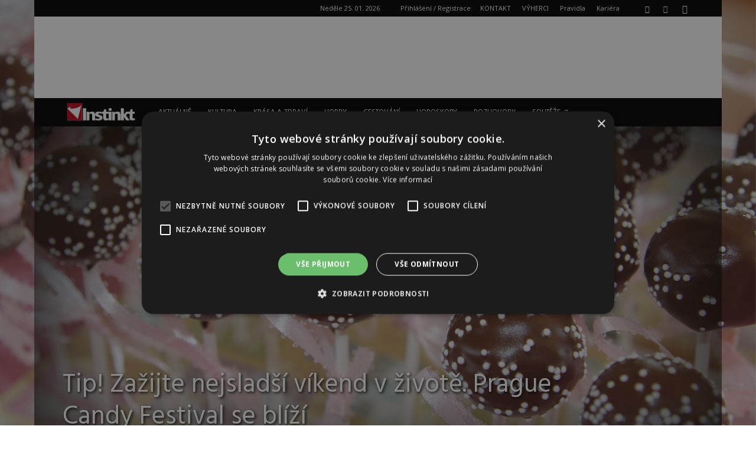

--- FILE ---
content_type: text/html; charset=utf-8
request_url: https://www.google.com/recaptcha/api2/aframe
body_size: 268
content:
<!DOCTYPE HTML><html><head><meta http-equiv="content-type" content="text/html; charset=UTF-8"></head><body><script nonce="shIxl4KEXM1FjENd5YPP_Q">/** Anti-fraud and anti-abuse applications only. See google.com/recaptcha */ try{var clients={'sodar':'https://pagead2.googlesyndication.com/pagead/sodar?'};window.addEventListener("message",function(a){try{if(a.source===window.parent){var b=JSON.parse(a.data);var c=clients[b['id']];if(c){var d=document.createElement('img');d.src=c+b['params']+'&rc='+(localStorage.getItem("rc::a")?sessionStorage.getItem("rc::b"):"");window.document.body.appendChild(d);sessionStorage.setItem("rc::e",parseInt(sessionStorage.getItem("rc::e")||0)+1);localStorage.setItem("rc::h",'1769361020411');}}}catch(b){}});window.parent.postMessage("_grecaptcha_ready", "*");}catch(b){}</script></body></html>

--- FILE ---
content_type: text/css
request_url: https://www.instinkt-online.cz/wp-content/uploads/hummingbird-assets/59cf1421bf7587c9182235e39110fef8.css
body_size: 166
content:
/**handles:wpcf7-redirect-script-frontend**/
.popup-template .modal{opacity:0;transition:all .25s ease}.popup-template .modal.is-open{opacity:1;transition:all .25s ease}